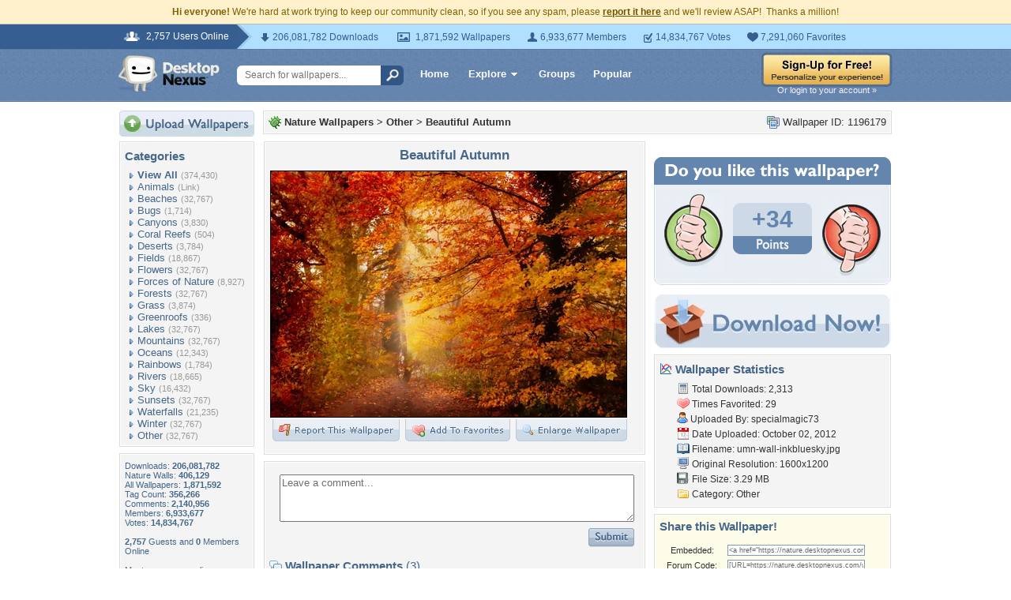

--- FILE ---
content_type: text/html; charset=utf-8
request_url: https://www.google.com/recaptcha/api2/aframe
body_size: 265
content:
<!DOCTYPE HTML><html><head><meta http-equiv="content-type" content="text/html; charset=UTF-8"></head><body><script nonce="sfMiIcQ7-yR6jJC6oFDttA">/** Anti-fraud and anti-abuse applications only. See google.com/recaptcha */ try{var clients={'sodar':'https://pagead2.googlesyndication.com/pagead/sodar?'};window.addEventListener("message",function(a){try{if(a.source===window.parent){var b=JSON.parse(a.data);var c=clients[b['id']];if(c){var d=document.createElement('img');d.src=c+b['params']+'&rc='+(localStorage.getItem("rc::a")?sessionStorage.getItem("rc::b"):"");window.document.body.appendChild(d);sessionStorage.setItem("rc::e",parseInt(sessionStorage.getItem("rc::e")||0)+1);localStorage.setItem("rc::h",'1768449922777');}}}catch(b){}});window.parent.postMessage("_grecaptcha_ready", "*");}catch(b){}</script></body></html>